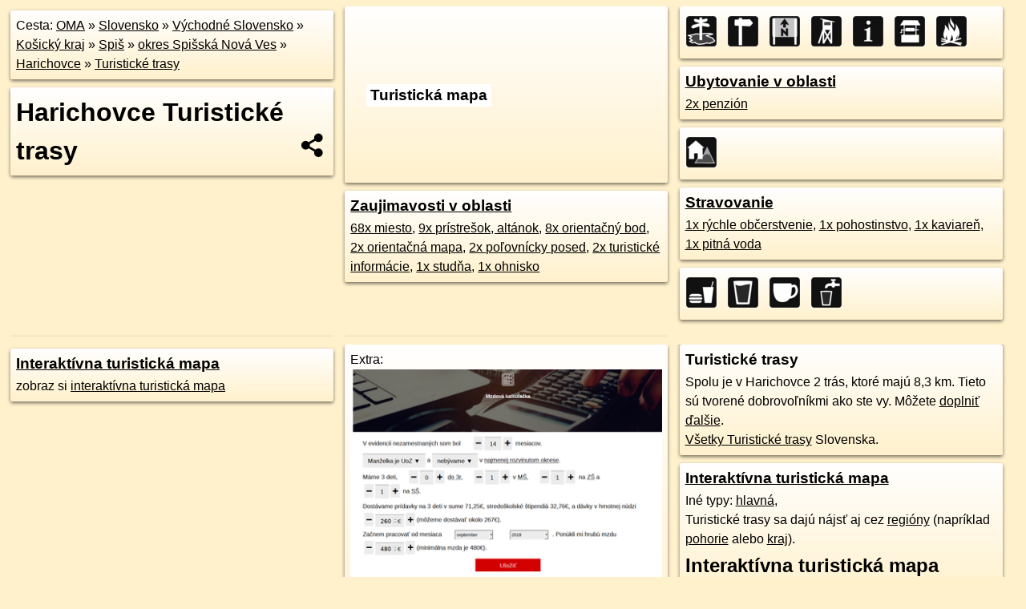

--- FILE ---
content_type: text/html; charset=UTF-8
request_url: https://harichovce.oma.sk/turistika
body_size: 4897
content:
<!DOCTYPE html>
<html lang="sk" dir="ltr">
<head>
	<title>Harichovce Turistické trasy - oma.sk</title>
	<meta http-equiv="Content-Type" content="text/html; charset=utf-8">
	<meta name="keywords" content="Harichovce Turistické trasy  harichovce, turistika, turistika, turistická trasy, turistické trasy, turistické cesty, turistika, turistické chodníky, vysokohorské túry, čunder, stanovanie a kempovanie, turistický výlet, ubytovanie popri ceste, turistické značky, značkované turistické trasy, hiking, nordic walking, prechádzka po lese, výlet v lese, chodník, turistické trasy, cyklotrasy, pohoria Slovenska, cykloatlas, cyklistické trasy, cykloportál, turisticka mapa, Spolu je v Harichovce 2 trás, ktoré majú 8,3 km., oma.sk">
	<meta name="description" content="Harichovce Turistické trasy . Spolu je v Harichovce 2 trás, ktoré majú 8,3 km. na OMA.sk, portál o trasách a regiónoch SR.">
	<meta property="og:description" content="Harichovce Turistické trasy . Spolu je v Harichovce 2 trás, ktoré majú 8,3 km. na OMA.sk."><meta name="apple-mobile-web-app-title" content="Harichovce Turistické trasy - oma.sk"><link rel="canonical" href="https://harichovce.oma.sk/turistika"><meta property="og:url" content="https://harichovce.oma.sk/turistika"><meta property="og:locale" content="sk_SK">
	<meta name="audience" content="All"><link rel="preconnect" href="https://data.oma.sk"><meta name="robots" content="INDEX,FOLLOW"><meta name="revisit-after" content="7 days"><meta name="author" content="OMA.sk"><meta name="rating" content="Safe for Kids">
	<meta name="theme-color" content="#FFF1CC">
	<meta property="og:image" content="https://data.oma.sk/img/rozcestnik/harichovce.oma.sk-turistika.jpg"><meta property="twitter:image" content="https://data.oma.sk/img/rozcestnik/harichovce.oma.sk-turistika.jpg"><meta property="twitter:card" content="summary_large_image">
	<meta property='og:title' content='Harichovce Turistické trasy'>
	<link rel='manifest' href='https://harichovce.oma.sk/manifest.json'>
	<meta name="viewport" content="width=device-width, initial-scale=1.0, maximum-scale=5, minimum-scale=1">
	<style>.box{box-sizing:border-box;height:auto;overflow:hidden;cursor:default;margin:5px;margin-bottom:10px;vertical-align:top;box-shadow:0 2px 4px rgba(0,0,0,0.55);border-radius:3px;padding:7px;position:relative;background:linear-gradient(#fff,#fff1cc);display:block;justify-self:start;grid-template-rows:1fr auto;break-inside:avoid;width:99%}div.expander{max-height:250px;overflow:hidden}div.fixedh{height:333px}.smallprint{font-size:.8em;line-height:120%}#popiselementu,#informacie{min-height:167px;height:400px}#zoznam,.minhei{min-height:167px}#navigacia{overflow:hidden;height:200px}body>.box{float:left}h2,h1{margin-top:.1em;margin-bottom:.2em;line-height:150%;text-decoration:none;min-height:48px}h2 a{text-decoration:none}h3,h4{margin:0;margin-bottom:4px;text-decoration:none}p{margin:0}a,a:hover{color:#000}.box img.foto{padding-left:1%;padding-bottom:1%;width:48%;height:105px;object-fit:none;object-position:center}img{border-style:none;max-width:100%}.erb{width:31%;float:right;margin:1%}.poiz{min-width:50px;height:38px;margin:1px;background-repeat:no-repeat;display:inline-block}.shareicon{background-image:url('https://data.oma.sk/img/share.png');background-size:contain;background-repeat:no-repeat;display:inline-block;min-width:32px;padding-left:3px;height:32px;margin:1px 1px 1px 1px;float:right}body{background-color:#fff1cc;height:98%;width:98%;max-width:2100px;min-width:98%;font-family:Tahoma,Geneva,sans-serif;line-height:150%;color:#000}html{height:100%;width:99%}.atlasimg h3{position:absolute;top:90px;left:20px;background-color:white;padding:2px 5px 2px 5px;z-index:3}.erb .stvorec{position:relative;display:block;padding-bottom:100%}.atlasimg a{position:relative;display:block;padding-bottom:53%}.atlasimg img,.stvorec img{position:absolute;top:0;left:0;width:100%;height:auto}div.smallmap,.poimap{width:100%;height:100%}.mapafull #omask{height:100%}@media all and (max-width:840px){body,.smallprint ul{line-height:230%}a.poiz{margin:5px}}@media all and (max-width:500px){.mapafull{width:89%;height:70%}.nemapafull,.fullw{width:89%}.atlasimg{height:100px;overflow:hidden}.atlasimg h3{top:70px;left:20px}}@media all and (min-width:501px) and (max-width:840px){.mapafull{width:92%;height:70%}.nemapafull,.fullw{width:92%}.atlasimg h3{top:75px;left:20px}.atlasimg{height:120px;overflow:hidden}}@media all and (min-width:840px) and (max-width:1000px){.nemapafull{width:30%}.mapafull{width:61%}}@media all and (min-width:1001px) and (max-width:1400px){.nemapafull{width:23%}.mapafull{width:73%}}@media all and (min-width:1401px) and (max-width:1850px){.nemapafull{width:18%}.mapafull{width:77%}}@media all and (min-width:1851px){.nemapafull{width:15%}.mapafull{width:81%}}@media all and (min-width:840px){.fullw{width:98%}.mapafull{height:95%}}.brickcontent{column-gap:10px;margin-top:5px;margin-bottom:10px}@media all and (max-width:1000px){.rightmap,.leftbox{width:100%}.rightmap{height:500px}}@media all and (min-width:1001px){.topbox{display:grid;width:100%;gap:7px;padding-bottom:7px}.rightmap{height:100%}}@media all and (max-width:500px){.brickcontent{column-count:1}}@media all and (min-width:501px) and (max-width:1000px){.brickcontent,.leftbox{column-count:2}.topbox{grid-template-columns:1fr 1fr}.leftbox .biggerbox{column-span:all}}@media all and (min-width:1401px){.leftbox{column-count:2}.leftbox .biggerbox{column-span:all}}@media all and (min-width:1001px) and (max-width:1400px){.brickcontent{column-count:3}.topbox{grid-template-columns:1fr 2fr}}@media all and (min-width:1401px) and (max-width:1850px){.brickcontent{column-count:4}.topbox{grid-template-columns:2fr 2fr}}@media all and (min-width:1851px){.brickcontent{column-count:5}.topbox{grid-template-columns:2fr 3fr}}h3.expand{width:100%}span.right{font-weight:bold;font-size:1.2em;text-align:right;position:absolute;right:5px}.headerclickable{cursor:pointer}#tooltip{min-height:2.7em}span.r2{min-height:2em}.bottom{position:absolute;bottom:0;height:auto;background:white}.blue{background:#8acde3;opacity:.9;font-size:18px;font-weight:bold}ul,ol{margin-top:0;margin-bottom:0;padding-left:20px}ol{padding-left:3em}ul{list-style-type:circle}img.foto-bigger,img.pocasie-img{width:100%}.twtr-tweet-text{font-size:125%}div.box>form>input.search,div.box>input.search,#redir{width:98%;margin:4px;padding:4px;border:#000 1px solid;border-radius:3px;padding-right:0;padding-left:0;margin-top:4px;margin-bottom:4px;background-color:#fff1cc;color:#000;font-weight:bold}#navigacia path{fill:#fff1cc;stroke:#000;stroke-width:2px}#navigacia path:hover{fill:#fff}tr:nth-child(even){background:#fff1cc}tr:nth-child(odd){background:#fff}iframe{scrolling:no;frameborder:0;border:0;overflow:hidden;width:100%;height:400px}a,button{touch-action:manipulation}</style>
	<link rel="apple-touch-icon" type="image/png" href="https://data.oma.sk/img/t/180/erby/erb-kosicky-kraj.oma.sk.png" sizes="180x180">
	<link rel="icon" type="image/png" href="https://data.oma.sk/img/t/96/erby/erb-kosicky-kraj.oma.sk.png" sizes="96x96"><link rel="icon" type="image/png" href="https://data.oma.sk/img/t/192/erby/erb-kosicky-kraj.oma.sk.png" sizes="192x192"><link rel="icon" type="image/png" href="https://data.oma.sk/img/t/512/erby/erb-kosicky-kraj.oma.sk.png" sizes="512x512">
	<meta name="msapplication-TileImage" content="https://data.oma.sk/img/t/144/erby/erb-kosicky-kraj.oma.sk.png"><link rel="shortcut icon" href="https://harichovce.oma.sk/favicon.ico"><link rel="icon" type="image/svg+xml" href="https://data.oma.sk/img/t/512/erby/erb-kosicky-kraj.oma.sk.svg">
	<meta name="msapplication-config" content="https://harichovce.oma.sk/browserconfig.xml"><meta name="msapplication-TileColor" content="#FFF1CC">
	<meta property="article:author" content="https://www.facebook.com/wwwOMAsk/"><meta name="twitter:site" content="@wwwOMAsk">
</head>
<body>
<div class='brickcontent'>

<p class='box biggerbox'>Cesta: <a href='https://www.oma.sk'>OMA</a> &raquo; <a href="https://slovensko.oma.sk/" title="sr Slovensko">Slovensko</a> &raquo; <a href="https://vychodne-slovensko.oma.sk/" title="nuts2 Východné Slovensko">Východné Slovensko</a> &raquo; <a href="https://kosicky-kraj.oma.sk/" title="kraj Košický kraj">Košický kraj</a> &raquo; <a href="https://spis.oma.sk/" title="region Spiš">Spiš</a> &raquo; <a href="https://okres-spisska-nova-ves.oma.sk/" title="okres okres Spišská Nová Ves">okres Spišská Nová Ves</a> &raquo; <a href="https://harichovce.oma.sk/" title="obec Harichovce">Harichovce</a> &raquo; <a href='https://harichovce.oma.sk/turistika'>Turistické trasy</a></p>
 <h1 class='box biggerbox'>Harichovce Turistické trasy  </h1><div class='box atlasimg'><a href='https://harichovce.oma.sk/turisticky-atlas'><h3>Turistická mapa</h3><img src='https://data.oma.sk/img/oblasti/harichovce.oma.sk-turisticky-atlas.jpg' alt='ikona Turistická mapa turisticky-atlas v harichovce' loading='lazy' ></a></div>
<div class='box'><h3><a href='https://harichovce.oma.sk/turistika'>Zaujimavosti v oblasti</a></h3><a href="https://harichovce.oma.sk/turistika/miesto" title="miesto v ">68x miesto</a>, <a href="https://harichovce.oma.sk/turistika/pristresok" title="prístrešok, altánok v ">9x prístrešok, altánok</a>, <a href="https://harichovce.oma.sk/turistika/bod" title="orientačný bod v ">8x orientačný bod</a>, <a href="https://harichovce.oma.sk/turistika/mapa" title="orientačná mapa v ">2x orientačná mapa</a>, <a href="https://harichovce.oma.sk/turistika/posed" title="poľovnícky posed v ">2x poľovnícky posed</a>, <a href="https://harichovce.oma.sk/turistika/informacie" title="turistické informácie v ">2x turistické informácie</a>, <a href="https://harichovce.oma.sk/turistika/studna" title="studňa v ">1x studňa</a>, <a href="https://harichovce.oma.sk/turistika/ohnisko" title="ohnisko v ">1x ohnisko</a></div>
<div class='box'><h3><a href='https://harichovce.oma.sk/turistika'></a></h3><a href="https://harichovce.oma.sk/turistika/miesto" title="Harichovce 68x miesto" class="ik-miesto poiz"> </a><a href="https://harichovce.oma.sk/turistika/bod" title="Harichovce 8x orientačný bod" class="ik-bod poiz"> </a><a href="https://harichovce.oma.sk/turistika/mapa" title="Harichovce 2x orientačná mapa" class="ik-mapa poiz"> </a><a href="https://harichovce.oma.sk/turistika/posed" title="Harichovce 2x poľovnícky posed" class="ik-posed poiz"> </a><a href="https://harichovce.oma.sk/turistika/informacie" title="Harichovce 2x turistické informácie" class="ik-informacie poiz"> </a><a href="https://harichovce.oma.sk/turistika/studna" title="Harichovce 1x studňa" class="ik-studna poiz"> </a><a href="https://harichovce.oma.sk/turistika/ohnisko" title="Harichovce 1x ohnisko" class="ik-ohnisko poiz"> </a></div>
<div class='box'><h3><a href='https://harichovce.oma.sk/ubytovanie'>Ubytovanie v oblasti</a></h3><a href="https://harichovce.oma.sk/ubytovanie/penzion" title="penzión v ">2x penzión</a></div>
<div class='box'><h3><a href='https://harichovce.oma.sk/ubytovanie'></a></h3><a href="https://harichovce.oma.sk/ubytovanie/penzion" title="Harichovce 2x penzión" class="ik-penzion poiz"> </a></div>
<div class='box'><h3><a href='https://harichovce.oma.sk/stravovanie'>Stravovanie</a></h3><a href="https://harichovce.oma.sk/stravovanie/fastfood" title="rýchle občerstvenie v ">1x rýchle občerstvenie</a>, <a href="https://harichovce.oma.sk/stravovanie/pohostinstvo" title="pohostinstvo v ">1x pohostinstvo</a>, <a href="https://harichovce.oma.sk/stravovanie/kaviaren" title="kaviareň v ">1x kaviareň</a>, <a href="https://harichovce.oma.sk/stravovanie/voda" title="pitná voda v ">1x pitná voda</a></div>
<div class='box'><h3><a href='https://harichovce.oma.sk/stravovanie'></a></h3><a href="https://harichovce.oma.sk/stravovanie/fastfood" title="Harichovce 1x rýchle občerstvenie" class="ik-fast-food poiz"> </a><a href="https://harichovce.oma.sk/stravovanie/pohostinstvo" title="Harichovce 1x pohostinstvo" class="ik-pohostinstvo poiz"> </a><a href="https://harichovce.oma.sk/stravovanie/kaviaren" title="Harichovce 1x kaviareň" class="ik-kaviaren poiz"> </a><a href="https://harichovce.oma.sk/stravovanie/voda" title="Harichovce 1x pitná voda" class="ik-pitna-voda poiz"> </a></div>
</div><div class='brickcontent'>
<div class='box'><h3><a href='https://harichovce.oma.sk/turisticky-atlas' title='Turistická mapa, Harichovce'>Interaktívna turistická mapa</a></h3>zobraz si <a href='https://harichovce.oma.sk/turisticky-atlas' title='turistická mapa, harichovce'>interaktívna turistická mapa</a></div>
<div class='box minhei'><span class='lazy' data-loader='ajax' data-src='/js/rek.php?lon=&lat='></span></div>
<div class='box'><h3>Turistické trasy</h3><p>Spolu je v Harichovce 2 trás, ktoré majú 8,3&nbsp;km. Tieto sú tvorené dobrovoľníkmi ako ste vy. Môžete <a href='https://wiki.openstreetmap.org/wiki/Sk:WikiProjekt_Slovensko' rel='noopener'>doplniť ďalšie</a>.</p><p><a href='https://turistika.oma.sk/'>Všetky Turistické trasy</a> Slovenska.</p></div>
<div class='box'><h3><a href='https://harichovce.oma.sk/turisticky-atlas' title='Turistická mapa, Harichovce'>Interaktívna turistická mapa</a></h3><p>Iné typy: <a href='https://harichovce.oma.sk/turistika/major'>hlavná</a>, </p> <p>Turistické trasy sa dajú nájsť aj cez <a href='https://regiony.oma.sk/'>regióny</a> (napríklad <a href='https://pohorie.oma.sk' title='pohoria a údolia Slovenska'>pohorie</a> alebo <a href='https://kraj.oma.sk/' title='kraje Slovenskej republiky'>kraj</a>).</p><h2><a href='https://harichovce.oma.sk/turisticky-atlas' title='Turistická mapa, Harichovce'>Interaktívna turistická mapa</a></h2></div>
</div><div class='brickcontent'>
<div class='box'><h3><a href='/turistika/red' title='Turistické trasy, červená farba v Harichovce'><span class="ik-turistika-major-red poiz"> </span>Turistické trasy, červená farba</a></h3><p>Spolu je v Harichovce jedna trasa farby červená, ktoré majú 2,6&nbsp;km.</p><ol>	<li><a href='https://turistika.oma.sk/0919' title='turistika Spišská Nová Ves, námestie - Okrúhly les '>turistika Spišská Nová Ves, námestie - Okrúhly les</a> 0919</li>
</ol></div>
<div class='box'><h3><a href='/turistika/blue' title='Turistické trasy, modrá farba v Harichovce'><span class="ik-turistika-major-blue poiz"> </span>Turistické trasy, modrá farba</a></h3><p>Spolu je v Harichovce jedna trasa farby modrá, ktoré majú 5,7&nbsp;km.</p><ol>	<li><a href='https://turistika.oma.sk/2837a' title='turistika Smižany - Pod Kačelákom '>turistika Smižany - Pod Kačelákom</a> 2837a</li>
</ol></div>
</div><div class='brickcontent'>
<div class='box atlasimg'><a href='https://harichovce.oma.sk/turistika'><img src='https://data.oma.sk/img/rozcestnik/harichovce.oma.sk-turistika.jpg' alt='Harichovce Turistické trasy  ' loading='lazy' ></a></div>
<div class='box'><iframe class='lazy' title='facebook stránky' data-src='https://www.facebook.com/plugins/likebox.php?href=https://www.facebook.com/wwwOMAsk&amp;colorscheme=light&amp;show_faces=false&amp;stream=true&amp;header=false&amp;height=400&amp;scrolling=false&amp;border=0'></iframe></div>
<div class='box dbox smallprint'><h3>Viac o nás</h3><ul><li><a href='https://twitter.com/wwwOMAsk'>nájdete nás na twittri</a></li><li><a href='https://www.facebook.com/wwwOMAsk/'>alebo na faceboooku</a></li><li><a href='https://www.oma.sk/spravy/'>alebo aj v správach</a></li></ul></div>
<div class="box lazy minhei" data-loader="ajax" data-src="https://data.oma.sk/img/oma-hladaj.html"></div>
<div class='box dbox smallprint'><h3>Podpor projekt OMA:</h3><a href='https://harichovce.oma.sk/turistika'><img class='erb' src='https://data.oma.sk/img/qr/harichovce.oma.sk/turistika.png' alt='QR kód na túto stránku harichovce.oma.sk turistika' loading='lazy'></a><p>Spojte sa s nami <a href='https://www.facebook.com/wwwOMAsk/' title='OMA.sk facebook stránka'>na facebooku</a>, <a href='https://www.facebook.com/sharer.php?u=https://harichovce.oma.sk/turistika&amp;t=Harichovce+Turistick%C3%A9+trasy' title='zdieľať na Facebook' rel='nofollow'>zdieľajte túto stránku na Facebooku</a>, <a href='https://twitter.com/home?status=Harichovce+Turistick%C3%A9+trasy%3A+https%3A%2F%2Fharichovce.oma.sk%2Fturistika' title='zdieľať na Twitter' rel='nofollow'>na Twittri</a>, alebo umiestnite odkaz na svoju stránku.</p><p>Ale hlavne doplňte dáta do Openstreetmap, články do wikipédie, ...</p> </div>
<div class='box smallprint'><h3>Zdroj dát</h3>Mapové údaje pochádzajú z <a href='https://www.openstreetmap.org/' rel='noopener'>www.OpenStreetMap.org</a>, databáza je prístupná pod licenciou <a href='https://www.openstreetmap.org/copyright' rel='noopener'>ODbL</a>. <a href='https://www.oma.sk/' title='OMA vie všetko'><img src='https://data.oma.sk/img/t/100/logo.png' data-retina='https://data.oma.sk/img/t/200/logo.png' alt='OMA logo' class='erb' loading='lazy'></a>Mapový podklad vytvára a aktualizuje <a href='https://www.freemap.sk/'>Freemap Slovakia (www.freemap.sk)</a>, šíriteľný pod licenciou CC-BY-SA. Fotky sme čerpali z galérie portálu freemap.sk, autori fotiek sú uvedení pri jednotlivých fotkách a sú šíriteľné pod licenciou CC a z wikipédie. Výškový profil trás čerpáme z <a href='https://www2.jpl.nasa.gov/srtm/'>SRTM</a>. Niečo vám chýba? <a href='https://wiki.openstreetmap.org/wiki/Sk:WikiProjekt_Slovensko' rel='noopener'>Pridajte to</a>. Sme radi, že tvoríte slobodnú wiki mapu sveta.</div>
<script src='https://data.oma.sk/img/oma-nomap2.js?v=4' defer></script>
</div></body></html>